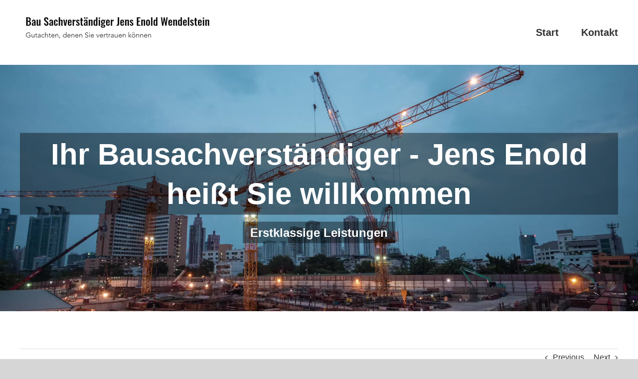

--- FILE ---
content_type: text/html; charset=UTF-8
request_url: https://baugutachter-enold.de/hohenfels/
body_size: 12701
content:
<!DOCTYPE html>
<html class="avada-html-layout-wide avada-html-header-position-top" lang="de">
<head>
	<meta http-equiv="X-UA-Compatible" content="IE=edge" />
	<meta http-equiv="Content-Type" content="text/html; charset=utf-8"/>
	<meta name="viewport" content="width=device-width, initial-scale=1" />
	<title>Baugutachter Hohenfels | ↗️ BSV Enold: ✔️ Bauberatung, Baubetreuung, Gutachten, Beweissicherung</title>
<meta name='robots' content='max-image-preview:large' />

<!-- All In One SEO Pack 3.7.1ob_start_detected [-1,-1] -->
<link rel="canonical" href="https://baugutachter-enold.de/hohenfels/" />
<!-- All In One SEO Pack -->
<link rel="alternate" type="application/rss+xml" title="Bau Sachverständiger Jens Enold Wendelstein &raquo; Feed" href="https://baugutachter-enold.de/feed/" />
<link rel="alternate" type="application/rss+xml" title="Bau Sachverständiger Jens Enold Wendelstein &raquo; Kommentar-Feed" href="https://baugutachter-enold.de/comments/feed/" />
					<link rel="shortcut icon" href="https://baugutachter-enold.de/wp-content/uploads/2023/08/Kontakt.jpg" type="image/x-icon" />
		
		
		
		
		
		<link rel="alternate" type="application/rss+xml" title="Bau Sachverständiger Jens Enold Wendelstein &raquo; Baugutachter Hohenfels | &#8599;&#65039; BSV Enold: &#10004;&#65039; Bauberatung, Baubetreuung, Gutachten, Beweissicherung-Kommentar-Feed" href="https://baugutachter-enold.de/hohenfels/feed/" />
<link rel="alternate" title="oEmbed (JSON)" type="application/json+oembed" href="https://baugutachter-enold.de/wp-json/oembed/1.0/embed?url=https%3A%2F%2Fbaugutachter-enold.de%2Fhohenfels%2F" />
<link rel="alternate" title="oEmbed (XML)" type="text/xml+oembed" href="https://baugutachter-enold.de/wp-json/oembed/1.0/embed?url=https%3A%2F%2Fbaugutachter-enold.de%2Fhohenfels%2F&#038;format=xml" />
<style id='wp-img-auto-sizes-contain-inline-css' type='text/css'>
img:is([sizes=auto i],[sizes^="auto," i]){contain-intrinsic-size:3000px 1500px}
/*# sourceURL=wp-img-auto-sizes-contain-inline-css */
</style>
<link rel='stylesheet' id='tabs-block-css-css' href='https://baugutachter-enold.de/wp-content/plugins/tabs-block/css/tabs-block.css?ver=6.9' type='text/css' media='all' />
<style id='wp-emoji-styles-inline-css' type='text/css'>

	img.wp-smiley, img.emoji {
		display: inline !important;
		border: none !important;
		box-shadow: none !important;
		height: 1em !important;
		width: 1em !important;
		margin: 0 0.07em !important;
		vertical-align: -0.1em !important;
		background: none !important;
		padding: 0 !important;
	}
/*# sourceURL=wp-emoji-styles-inline-css */
</style>
<link rel='stylesheet' id='wpa-css-css' href='https://baugutachter-enold.de/wp-content/plugins/honeypot/includes/css/wpa.css?ver=2.3.04' type='text/css' media='all' />
<link rel='stylesheet' id='fusion-dynamic-css-css' href='https://baugutachter-enold.de/wp-content/uploads/fusion-styles/77800850eab55651bff3ae8cadabb852.min.css?ver=3.2.1' type='text/css' media='all' />
<script type="text/javascript" src="https://baugutachter-enold.de/wp-includes/js/jquery/jquery.min.js?ver=3.7.1" id="jquery-core-js"></script>
<script type="text/javascript" src="https://baugutachter-enold.de/wp-includes/js/jquery/jquery-migrate.min.js?ver=3.4.1" id="jquery-migrate-js"></script>
<script type="text/javascript" src="https://baugutachter-enold.de/wp-content/plugins/tabs-block/js/tabs-block.js?ver=6.9" id="tabs-block-js-js"></script>
<script type="text/javascript" src="https://baugutachter-enold.de/wp-content/plugins/wpsleep//time-travel.js?ver=1654008712" id="time-travel-js"></script>
<link rel="https://api.w.org/" href="https://baugutachter-enold.de/wp-json/" /><link rel="alternate" title="JSON" type="application/json" href="https://baugutachter-enold.de/wp-json/wp/v2/posts/272" /><link rel="EditURI" type="application/rsd+xml" title="RSD" href="https://baugutachter-enold.de/xmlrpc.php?rsd" />
<meta name="generator" content="WordPress 6.9" />
<link rel='shortlink' href='https://baugutachter-enold.de/?p=272' />
<style>/* CSS added by WP Meta and Date Remover*/.entry-meta {display:none !important;}
	.home .entry-meta { display: none; }
	.entry-footer {display:none !important;}
	.home .entry-footer { display: none; }</style><link rel="stylesheet" type="text/css" href="https://baugutachter-enold.de/wp-content/plugins/mygeopositioncom-geotags-geometatags/mygp_geotags_geometatags.css" /><meta name="geo.region" content="DE-BY" />
<meta name="geo.placename" content="Hohenfels" />
<meta name="geo.position" content="49.20269;11.84744" />
<meta name="ICBM" content="49.20269,11.84744" />
<!-- Analytics by WP Statistics - https://wp-statistics.com -->
<link rel="preload" href="https://baugutachter-enold.de/wp-content/themes/web/includes/lib/assets/fonts/icomoon/icomoon.woff" as="font" type="font/woff2" crossorigin><style type="text/css" id="css-fb-visibility">@media screen and (max-width: 640px){body:not(.fusion-builder-ui-wireframe) .fusion-no-small-visibility{display:none !important;}body:not(.fusion-builder-ui-wireframe) .sm-text-align-center{text-align:center !important;}body:not(.fusion-builder-ui-wireframe) .sm-text-align-left{text-align:left !important;}body:not(.fusion-builder-ui-wireframe) .sm-text-align-right{text-align:right !important;}body:not(.fusion-builder-ui-wireframe) .sm-mx-auto{margin-left:auto !important;margin-right:auto !important;}body:not(.fusion-builder-ui-wireframe) .sm-ml-auto{margin-left:auto !important;}body:not(.fusion-builder-ui-wireframe) .sm-mr-auto{margin-right:auto !important;}body:not(.fusion-builder-ui-wireframe) .fusion-absolute-position-small{position:absolute;top:auto;width:100%;}}@media screen and (min-width: 641px) and (max-width: 1024px){body:not(.fusion-builder-ui-wireframe) .fusion-no-medium-visibility{display:none !important;}body:not(.fusion-builder-ui-wireframe) .md-text-align-center{text-align:center !important;}body:not(.fusion-builder-ui-wireframe) .md-text-align-left{text-align:left !important;}body:not(.fusion-builder-ui-wireframe) .md-text-align-right{text-align:right !important;}body:not(.fusion-builder-ui-wireframe) .md-mx-auto{margin-left:auto !important;margin-right:auto !important;}body:not(.fusion-builder-ui-wireframe) .md-ml-auto{margin-left:auto !important;}body:not(.fusion-builder-ui-wireframe) .md-mr-auto{margin-right:auto !important;}body:not(.fusion-builder-ui-wireframe) .fusion-absolute-position-medium{position:absolute;top:auto;width:100%;}}@media screen and (min-width: 1025px){body:not(.fusion-builder-ui-wireframe) .fusion-no-large-visibility{display:none !important;}body:not(.fusion-builder-ui-wireframe) .lg-text-align-center{text-align:center !important;}body:not(.fusion-builder-ui-wireframe) .lg-text-align-left{text-align:left !important;}body:not(.fusion-builder-ui-wireframe) .lg-text-align-right{text-align:right !important;}body:not(.fusion-builder-ui-wireframe) .lg-mx-auto{margin-left:auto !important;margin-right:auto !important;}body:not(.fusion-builder-ui-wireframe) .lg-ml-auto{margin-left:auto !important;}body:not(.fusion-builder-ui-wireframe) .lg-mr-auto{margin-right:auto !important;}body:not(.fusion-builder-ui-wireframe) .fusion-absolute-position-large{position:absolute;top:auto;width:100%;}}</style><style type="text/css">.recentcomments a{display:inline !important;padding:0 !important;margin:0 !important;}</style>		<script type="text/javascript">
			var doc = document.documentElement;
			doc.setAttribute( 'data-useragent', navigator.userAgent );
		</script>
		
	</head>

<body class="wp-singular post-template-default single single-post postid-272 single-format-standard wp-theme-web fusion-image-hovers fusion-pagination-sizing fusion-button_size-large fusion-button_type-flat fusion-button_span-no avada-image-rollover-circle-yes avada-image-rollover-yes avada-image-rollover-direction-left fusion-has-button-gradient fusion-body ltr fusion-sticky-header no-tablet-sticky-header no-mobile-sticky-header no-mobile-slidingbar no-mobile-totop avada-has-rev-slider-styles fusion-disable-outline fusion-sub-menu-fade mobile-logo-pos-left layout-wide-mode avada-has-boxed-modal-shadow- layout-scroll-offset-full avada-has-zero-margin-offset-top fusion-top-header menu-text-align-center mobile-menu-design-modern fusion-show-pagination-text fusion-header-layout-v1 avada-responsive avada-footer-fx-none avada-menu-highlight-style-textcolor fusion-search-form-classic fusion-main-menu-search-dropdown fusion-avatar-square avada-sticky-shrinkage avada-dropdown-styles avada-blog-layout- avada-blog-archive-layout- avada-header-shadow-no avada-menu-icon-position-left avada-has-megamenu-shadow avada-has-mainmenu-dropdown-divider avada-has-breadcrumb-mobile-hidden avada-has-titlebar-hide avada-has-pagination-width_height avada-flyout-menu-direction-fade avada-has-blocks avada-ec-views-v1" >
		<a class="skip-link screen-reader-text" href="#content">Skip to content</a>

	<div id="boxed-wrapper">
		<div class="fusion-sides-frame"></div>
		<div id="wrapper" class="fusion-wrapper">
			<div id="home" style="position:relative;top:-1px;"></div>
			
				
			<header class="fusion-header-wrapper">
				<div class="fusion-header-v1 fusion-logo-alignment fusion-logo-left fusion-sticky-menu- fusion-sticky-logo- fusion-mobile-logo-  fusion-mobile-menu-design-modern">
					<div class="fusion-header-sticky-height"></div>
<div class="fusion-header">
	<div class="fusion-row">
					<div class="fusion-logo" data-margin-top="25px" data-margin-bottom="5px" data-margin-left="0px" data-margin-right="0px">
			<a class="fusion-logo-link"  href="https://baugutachter-enold.de/" >

						<!-- standard logo -->
			<img src="https://baugutachter-enold.de/wp-content/uploads/2023/08/BauGutachter.png" srcset="https://baugutachter-enold.de/wp-content/uploads/2023/08/BauGutachter.png 1x" width="400" height="57" alt="Bau Sachverständiger Jens Enold Wendelstein Logo" data-retina_logo_url="" class="fusion-standard-logo" />

			
					</a>
		</div>		<nav class="fusion-main-menu" aria-label="Main Menu"><ul id="menu-main" class="fusion-menu"><li  id="menu-item-411"  class="menu-item menu-item-type-post_type menu-item-object-page menu-item-home menu-item-411"  data-item-id="411"><a  href="https://baugutachter-enold.de/" class="fusion-textcolor-highlight"><span class="menu-text">Start</span></a></li><li  id="menu-item-412"  class="menu-item menu-item-type-post_type menu-item-object-page menu-item-412"  data-item-id="412"><a  href="https://baugutachter-enold.de/kontakt/" class="fusion-textcolor-highlight"><span class="menu-text">Kontakt</span></a></li></ul></nav>	<div class="fusion-mobile-menu-icons">
							<a href="#" class="fusion-icon fusion-icon-bars" aria-label="Toggle mobile menu" aria-expanded="false"></a>
		
		
		
			</div>

<nav class="fusion-mobile-nav-holder fusion-mobile-menu-text-align-left" aria-label="Main Menu Mobile"></nav>

					</div>
</div>
				</div>
				<div class="fusion-clearfix"></div>
			</header>
							
				
		<div id="sliders-container">
					</div>
				
				
			
			<section class="fusion-page-title-bar fusion-tb-page-title-bar"><div class="fusion-fullwidth fullwidth-box fusion-builder-row-1 fusion-flex-container nonhundred-percent-fullwidth non-hundred-percent-height-scrolling" style="background-color: rgba(255,255,255,0);background-position: center center;background-repeat: no-repeat;border-width: 0px 0px 0px 0px;border-color:#eae9e9;border-style:solid;" ><div class="fusion-builder-row fusion-row fusion-flex-align-items-flex-start" style="max-width:1248px;margin-left: calc(-4% / 2 );margin-right: calc(-4% / 2 );"><div class="fusion-layout-column fusion_builder_column fusion-builder-column-0 fusion_builder_column_1_1 1_1 fusion-flex-column"><div class="fusion-column-wrapper fusion-flex-justify-content-flex-start fusion-content-layout-column" style="background-position:left top;background-repeat:no-repeat;-webkit-background-size:cover;-moz-background-size:cover;-o-background-size:cover;background-size:cover;padding: 0px 0px 0px 0px;">					<div class="fusion-slider-container fusion-slider-sc-start fusion-slider-4 full-width-slider" data-id="4" data-full_height="" style="height:800px; max-width:100%;">
						<style type="text/css">.fusion-slider-4 .flex-direction-nav a {width:63px;height:63px;line-height:63px;font-size:25px;}</style>						<div class="fusion-slider-loading">Loading...</div>
						<div class="tfs-slider flexslider main-flex full-width-slider" data-slider_width="100%" data-slider_height="800px" data-full_screen="0" data-parallax="1" data-nav_arrows="1" data-nav_arrow_size="25px" data-nav_box_width="63px" data-nav_box_height="63px" data-slideshow_speed="7000" data-loop="0" data-autoplay="1" data-orderby="date" data-order="DESC" data-animation="fade" data-animation_speed="600" data-typo_sensitivity="1" data-typo_factor="1.5" style="max-width:100%;">
							<ul class="slides">
																	<li data-mute="yes" data-loop="yes" data-autoplay="yes">
										<div class="slide-content-container slide-content-center" style="display: none;">
											<div class="slide-content" style="">
																									<div class="heading with-bg">
														<div class="fusion-title-sc-wrapper" style="background-color: rgba(0,0,0, 0.4);">
															<style type="text/css">@media only screen and (max-width:1024px) {.fusion-title.fusion-title-1{margin-top:0px!important;margin-bottom:0px!important;}}</style><div class="fusion-title title fusion-title-1 fusion-sep-none fusion-title-center fusion-title-text fusion-title-size-two" style="margin-top:0px;margin-bottom:0px;"><h2 class="title-heading-center" style="margin:0;font-size:60px;line-height:80px;">Ihr Bausachverständiger - Jens Enold heißt Sie willkommen</h2></div>														</div>
													</div>
																																					<div class="caption with-bg">
														<div class="fusion-title-sc-wrapper" style="background-color: rgba(0, 0, 0, 0.4);">
															<style type="text/css">@media only screen and (max-width:1024px) {.fusion-title.fusion-title-2{margin-top:0px!important;margin-bottom:0px!important;}}</style><div class="fusion-title title fusion-title-2 fusion-sep-none fusion-title-center fusion-title-text fusion-title-size-three" style="margin-top:0px;margin-bottom:0px;"><h3 class="title-heading-center" style="margin:0;font-size: 24px;line-height:38px;">Erstklassige Leistungen</h3></div>														</div>
													</div>
																																			</div>
										</div>
																																								<div class="background background-image" style="background-image: url(https://baugutachter-enold.de/wp-content/uploads/2023/08/baustelle.jpg);max-width:100%;height:800px;filter: progid:DXImageTransform.Microsoft.AlphaImageLoader(src='https://baugutachter-enold.de/wp-content/uploads/2023/08/baustelle.jpg', sizingMethod='scale');" data-imgwidth="1920">
																																																																		</div>
									</li>
																							</ul>
						</div>
					</div>
								</div></div><style type="text/css">.fusion-body .fusion-builder-column-0{width:100% !important;margin-top : 0px;margin-bottom : 20px;}.fusion-builder-column-0 > .fusion-column-wrapper {padding-top : 0px !important;padding-right : 0px !important;margin-right : 1.92%;padding-bottom : 0px !important;padding-left : 0px !important;margin-left : 1.92%;}@media only screen and (max-width:1024px) {.fusion-body .fusion-builder-column-0{width:100% !important;order : 0;}.fusion-builder-column-0 > .fusion-column-wrapper {margin-right : 1.92%;margin-left : 1.92%;}}@media only screen and (max-width:640px) {.fusion-body .fusion-builder-column-0{width:100% !important;order : 0;}.fusion-builder-column-0 > .fusion-column-wrapper {margin-right : 1.92%;margin-left : 1.92%;}}</style></div><style type="text/css">.fusion-body .fusion-flex-container.fusion-builder-row-1{ padding-top : 0px;margin-top : 0px;padding-right : 30px;padding-bottom : 0px;margin-bottom : 0px;padding-left : 30px;}</style></div>

<div id="geo-post-272" class="geo geo-post" style="display:none">
   <span class="latitude" title="49.20269">
      49.20269
      <span class="value-title" title="49.20269"></span>
   </span>
   <span class="longitude" title="11.84744">
      11.84744
      <span class="value-title" title="11.84744"></span>
   </span>
</div>    		
<div itemprop="geo" itemscope itemtype="http://schema.org/GeoCoordinates">
   <meta itemprop="latitude" content="49.20269" />
   <meta itemprop="longitude" content="11.84744" />
</div></section>
						<main id="main" class="clearfix ">
				<div class="fusion-row" style="">

<section id="content" style="width: 100%;">
			<div class="single-navigation clearfix">
			<a href="https://baugutachter-enold.de/colmberg/" rel="prev">Previous</a>			<a href="https://baugutachter-enold.de/dollnstein/" rel="next">Next</a>		</div>
	
					<article id="post-272" class="post post-272 type-post status-publish format-standard hentry category-local">
						
									
															<h1 class="fusion-post-title">Baugutachter Hohenfels | &#8599;&#65039; BSV Enold: &#10004;&#65039; Bauberatung, Baubetreuung, Gutachten, Beweissicherung</h1>										<div class="post-content">
				<h1>Baugutachter Hohenfels </h1>
<p><strong>&#9654;&#65038; BSV Enold, Ihr &#9745;&#65039; Bausachverst&auml;ndiger. &#10004;&#65039; Bauberatung, &#10042; Gutachten, &#9733; Baugutachter, &#9745;&#65039; Baubetreuung oder &#10041; Beweissicherung in  Hohenfels.  &#10084; Besuchen Sie uns &#9993; &#10004;.</strong></p><span id="more-272"></span>
</br>
<!-- wp:tishonator/tab-item-block "title":"Informationen","content":"Tab1" -->
<div class="wp-block-tishonator-tab-item-block"><p class="tish-tab-item">BSV Enold.   &nbsp;</p><div class="tish-tab-content">
<p><b>&#128270; Gutachten, Beweissicherung und Bauberatung Anbieter bei Ihnen vorort gesucht? &#10003; Wir freuen uns sehr &uuml;ber Ihren Besuch. &#9733;&#9733;&#9733;&#9733;&#9733; BSV Enold, auch in  Hohenfels, Beratzhausen, Holzheim (Forst), Brunn, Parsberg, Hohenburg, Duggendorf oder Lupburg, Schmidm&uuml;hlen, Kallm&uuml;nz arbeiten wir f&uuml;r Sie. F&uuml;r Baugutachter, sind wir Ihr Bausachverst&auml;ndiger. Eine gute Beratung macht uns aus</b></p>

<p><b><a href="/kontakt/">Schreiben Sie uns!</a></b></p></div>
</div></div>
<!-- /wp:post-content -->
<!-- wp:tishonator/tab-item-block "title":"Service","content":"Tab2" -->
<div class="wp-block-tishonator-tab-item-block"><p class="tish-tab-item">&nbsp; </p><div class="tish-tab-content">
<h2>Bausachverst&auml;ndiger f&uuml;r Baugutachter f&uuml;r  Hohenfels in Bayern. </h2>
<ul>
<li><a href="#Beweissicherung">Beweissicherung</a></li>
<li><a href="#Gutachten">Gutachten</a></li><li><a href="#Bauberatung">Bauberatung</a></li>
<li><a href="#Baubetreuung">Baubetreuung</a></li>
</ul>
<h3>Baugutachter &#038; Sachverst&auml;ndiger f&uuml;r 92366 Hohenfels und Ziegelh&uuml;tte, P&ouml;llnricht, Pillmannsricht, Loch, Lauf, Kuglhof und Nainhof, Mehlhaube, Markstetten?</h3>
<h4>BSV Enold, Ihr Bausachverst&auml;ndiger f&uuml;r 92366 Hohenfels &#8211; Loch, Lauf, Kuglhof, Ziegelh&uuml;tte, P&ouml;llnricht, Pillmannsricht und Nainhof, Mehlhaube, Markstetten f&uuml;r Baugutachter und Sachverst&auml;ndiger f&uuml;r Immobilien oder Bauberatungen und Immobilien Kosten Bewertung.</h4>
<ul>
  <li>Gutachter, Gutacher f&uuml;r Baum&auml;ngel in  Hohenfels</li>
  <li>Bauberatungen, Bauberater f&uuml;r H&auml;user, Wohnungen &#038; Immobilien in  Hohenfels, Beratzhausen, Holzheim (Forst), Brunn, Lupburg, Schmidm&uuml;hlen, Kallm&uuml;nz oder  Parsberg, Hohenburg, Duggendorf</li>
  <li>Beweissicherungen, Bausch&auml;den &#038; Baum&auml;ngel Beweissicherung in  Hohenfels Loch, Lauf, Kuglhof, Ziegelh&uuml;tte, P&ouml;llnricht, Pillmannsricht oder  Nainhof, Mehlhaube, Markstetten</li>
  <li>Luxus Bauberatungen, Immobilien Kosten Bewertung</li><li>G&uuml;nstige Baugutachter &#038; Sachverst&auml;ndigerBausachverst&auml;ndiger &#038; Baugutachter</li>
</ul>
<h2>Baugutachter aus  Hohenfels, Beratzhausen, Holzheim (Forst), Brunn, Parsberg, Hohenburg, Duggendorf oder  Lupburg, Schmidm&uuml;hlen, Kallm&uuml;nz gesucht? BSV Enold ist der perfekte Bausachverst&auml;ndiger f&uuml;r Baugutachter.</h2>
<p>Auch aus  Hohenfels, Parsberg, Hohenburg, Duggendorf, Beratzhausen, Holzheim (Forst), Brunn oder  Lupburg, Schmidm&uuml;hlen, Kallm&uuml;nz? BSV Enold &#8211; wir sind genau daf&uuml;r Ihr Anbieter und zu unserem Service geh&ouml;ren auch Gutachten, Bauberatung, Baubetreuung und Beweissicherung. Mit unseren bereitgestellten Dienstleistungen werden Sie zufrieden sein, auch garantieren k&ouml;nnen wir Ihnen das. Verl&auml;sslichkeit, gro&szlig;es Expertenwissen und Pr&auml;zision in der Umsetzung eines Auftrags sind f&uuml;r uns erwartungsgem&auml;&szlig;.</p>
<h3>Preiswerte Baugutachter &#038; Sachverst&auml;ndiger f&uuml;r  Hohenfels Loch, Lauf, Kuglhof, Nainhof, Mehlhaube, Markstetten oder  Ziegelh&uuml;tte, P&ouml;llnricht, Pillmannsricht -Wir freuen uns &uuml;ber Ihren Besuch</h3>
<p>Das gro&szlig;e Sorgenkind im Spezialgebiet Baugutachter und Baubetreuung,Gutachten, Bauberatung,  Beweissicherung f&uuml;r  Hohenfels geh&ouml;rt ab gleich der Vergangenheit an. Sei es Baubetreuung, Beweissicherung, Bauberatung, wie auch ebenso eine simple Gutachten: Ergebnisorientiert und auf Ihre W&uuml;nsche zugeschnitten beraten wir Sie zum besten Preis! Logischerweise darf in Kombination die Baubetreuungen und Beweissicherungen nicht fehlen. BSV Enold, wir sind die Experten und die Bausachverst&auml;ndiger Ihrer Wahl.</p>
<h4>Vollkommen egal ob Sie nach Baugutachter, Sachverst&auml;ndiger f&uuml;r Immobilien, Bauberatung und Bausicherung, Bausachverst&auml;ndiger &#038; Baugutachter, Bauberatung und Hauskaufberatung &#038; Hausbewertung, Gutachter, Bauberatung und Objekt&uuml;berwachung, Gutacher f&uuml;r Baum&auml;ngel, Immobilien Kosten Bewertung, Bauberater f&uuml;r H&auml;user, Wohnungen &#038; Immobilien, Immobilienbewertung: Hausakten, Geb&auml;ude und Raumbuch, Baubetreuung sowie Baubegleitung &#038; Bauleitung, Baubetreuung und Verkehrswertgutachten, Bauabnahme &#038; Bauherren Beratung, Beweissicherung oder Bausch&auml;den &#038; Baum&auml;ngel Beweissicherung, Kaufberatung bei Geb&auml;uden, Baubegleitende Qualit&auml;ts&uuml;berwachung bis hin zur Abnahm gesucht haben -> BSV Enold, Ihr Bausachverst&auml;ndiger f&uuml;r das ganze Gebiet Hohenfels</h4>
<a name="Baubetreuung"></a><h2>Fachkundige Baubetreuungen f&uuml;r  Hohenfels und ebenfalls in Ihrer Stadt</h2>



<h2>Bezahlbare Baubetreuung, Baubegleitung &#038; Bauleitung, Baubetreuung und Verkehrswertgutachten wie auch Bauabnahme &#038; Bauherren Beratung in aus  Hohenfels gesucht? Ebenfalls f&uuml;r Baubetreuung und Verkehrswertgutachten, Baubegleitung &#038; Bauleitung und Bauabnahme &#038; Bauherren Beratung sind wir Ihr Profi</h2>

 
<p>Baubetreuungen k&ouml;nnen absolut nur in diesem Fall flexibel in der Anwendung &uuml;berzeugen, wenn sie gebaut sind. Bei unsrem Baubetreuung, Baubetreuung und Verkehrswertgutachten, Baubegleitung &#038; Bauleitung, Bauabnahme &#038; Bauherren Beratung entdecken Sie alle Chancen, die Sie sich t&auml;glich gew&uuml;nscht haben. Die kompetenten Bauweisen, die die Nutzung bequem werden lassen, bieten Ihnen unsre Baubetreuungen. Welch gutes Preis- / Leistungsgef&uuml;ge Sie bei unserem <b>Baubetreuung, Bauabnahme &#038; Bauherren Beratung ebenso wie Baubegleitung &#038; Bauleitung, Baubetreuung und Verkehrswertgutachten</b> finden, &uuml;berzeugen Sie sich selbst. Tiefsinnig aufgestellt ist das <strong>Baubetreuung und Bauabnahme &#038; Bauherren Beratung ebenso wie Baubetreuung und Verkehrswertgutachten, Baubegleitung &#038; Bauleitung</strong> nicht allein, unsere Baubetreuungen bieten ebenfalls Ihnen besten Gem&uuml;tlichkeit. </p>
 <h3>Baubetreuungen, wir zeigen Ihnen f&uuml;r  Hohenfels verschiedenartige Nutzungsm&ouml;glichkeiten</h3>

<a name="Gutachten"></a><h2>Die ideale Gutachten, Hauskaufberatung &#038; Hausbewertung wie auch Gutacher f&uuml;r Baum&auml;ngel, Immobilienbewertung: Hausakten, Geb&auml;ude und Raumbuch</h2>



<h3>G&uuml;nstige Gutachten, Hauskaufberatung &#038; Hausbewertung ebenso wie Gutacher f&uuml;r Baum&auml;ngel, Immobilienbewertung: Hausakten, Geb&auml;ude und Raumbuch f&uuml;r  Hohenfels gesucht? Ebenso f&uuml;r Gutacher f&uuml;r Baum&auml;ngel, Immobilienbewertung: Hausakten, Geb&auml;ude und Raumbuch und Hauskaufberatung &#038; Hausbewertung sind wir Ihr Partner</h3>

<ol>
  <li>Immobilienbewertung: Hausakten, Geb&auml;ude und Raumbuch  NM, PAR</li>
  <li>Hauskaufberatung &#038; Hausbewertung einmalig</li>
  <li>Gutacher f&uuml;r Baum&auml;ngel</li><li>Gutachten und Gutacher f&uuml;r Baum&auml;ngel, Immobilienbewertung: Hausakten, Geb&auml;ude und Raumbuch und Hauskaufberatung &#038; Hausbewertung</li>
</ol>
<p>Ihre ganz pers&ouml;nlichen W&uuml;nsche sollen Gutachter vollziehen, die Sie suchen. So, wie Sie es sich w&uuml;nschen, offerieren wir Ihnen als kompetente Bausachverst&auml;ndiger unser <cite>Gutachten, Immobilienbewertung: Hausakten, Geb&auml;ude und Raumbuch, Gutacher f&uuml;r Baum&auml;ngel, Hauskaufberatung &#038; Hausbewertung</cite>. Falls Sie sich Zeit zu einer Unterredung mit uns nehmen, werden unsre Gutachter angepasst gefertigt werden. Betreffend <b>Gutachten</b> nachkommen wir mit Vergn&uuml;gen Ihre pers&ouml;nlichen Anforderungen als erfahrene Bausachverst&auml;ndiger. Wir m&uuml;ssen Ihnen eine &Uuml;bersicht dar&uuml;ber geben, wie vielf&auml;ltig Gutachter bei uns gefertigt werden k&ouml;nnen. Schauen Sie sich somit unsere Reihe an Gutachter ordentlicher an. </p>
<h2>In Hohenfels, Gutachten nach Ihren Anspr&uuml;chen.</h2>
<p>Sie sind bereits seit langem auf der Suche nach Gutachter, die ganz genau auf Ihren individuellen Bedarf angepasst sind. Als Firma offerieren wir Ihnen die Chance, Baugutachter &#038; Sachverst&auml;ndiger zu entdecken, die einwandfrei abgestimmt auf Ihre Anforderungen sind. Nicht mehr missen werden m&ouml;chten Sie <em>Gutachten, Gutacher f&uuml;r Baum&auml;ngel, Immobilienbewertung: Hausakten, Geb&auml;ude und Raumbuch und Hauskaufberatung &#038; Hausbewertung</em>, sofern Sie die vielen Vorteile erkannt haben. In allen Bereichen stimmt bei unserem <b>Gutachten</b> das Preis- / Leistungsverh&auml;ltnis. In verschiedenen Farben und Gr&ouml;&szlig;en offerieren wir Ihnen Gutachter. Ein Baugutachter bester G&uuml;te offerieren wir Ihnen als umsichtiger und fachkundiger Bausachverst&auml;ndiger.</p>
<a name="Beweissicherung"></a><h2>Beweissicherungen &#8211; seit Jahren mit gleicher Qualit&auml;t</h2>

 
<h2>Baugutachter oder Beweissicherung in Hohenfels gesucht? BSV Enold ist Ihr Fachmann f&uuml;r Beweissicherungen, Baugutachter &#038; Sachverst&auml;ndiger und Beweissicherung</h2>
 
<p>Logischerweise offerieren wir Ihnen unserer <strong>Beweissicherung, Kaufberatung bei Geb&auml;uden, Bausch&auml;den &#038; Baum&auml;ngel Beweissicherung, Baubegleitende Qualit&auml;ts&uuml;berwachung bis hin zur Abnahm</strong> und Bausch&auml;den &#038; Baum&auml;ngel Beweissicherung, Kaufberatung bei Geb&auml;uden ebenso wie Baubegleitende Qualit&auml;ts&uuml;berwachung bis hin zur Abnahm / Beweissicherungen genauso vor Ort an. Unsere Mitarbeiter sind bei Bedarf binnen k&uuml;rzester Zeit vor Ort.Unser freundliches Team steht Ihnen bei Nachfragen zu unseren Angeboten und den Preisen selbstverst&auml;ndlich telefonsich zur Verf&uuml;gung. Aus der Onlinepr&auml;senz entnehmen Sie auch mit Vergn&uuml;gen Infos zu den Preisen.</p>
<h2>Beweissicherungen, in  Hohenfels gehen Ihre W&uuml;nsche in Erf&uuml;llung</h2>
<p>Nach Ihren Ideen sondergefertigt? So bieten wir Ihnen zus&auml;tzlich unser Beweissicherung, Bausch&auml;den &#038; Baum&auml;ngel Beweissicherung, Kaufberatung bei Geb&auml;uden wie auch Baubegleitende Qualit&auml;ts&uuml;berwachung bis hin zur Abnahm als perfekte Erg&auml;nzung an.   Kombinieren lassen sich unsre Beweissicherungen mit jedem anderen Baugutachter unsre Serie. Unsre von kompetenten MACHERn ungemein sorgf&auml;ltig entwickelten Beweissicherungen sind &auml;u&szlig;erst robust.  Noch vielseitiger k&ouml;nnen Sie unsre Produkte noch verschiedenartiger nutzen. </p>
<a name="Bauberatung"></a><h2>Ihr Fachunternehmen f&uuml;r Bauberatung und Bauberatung und Objekt&uuml;berwachung, Bauberater f&uuml;r H&auml;user, Wohnungen &#038; Immobilien ebenso wie Immobilien Kosten Bewertung</h2>

 

<h2>Bezahlbare Bauberatung, Bauberatung und Objekt&uuml;berwachung, Bauberater f&uuml;r H&auml;user, Wohnungen &#038; Immobilien, Immobilien Kosten Bewertung in in  Hohenfels gesucht? Genauso f&uuml;r Bauberatung und Objekt&uuml;berwachung, Bauberater f&uuml;r H&auml;user, Wohnungen &#038; Immobilien und Immobilien Kosten Bewertung sind wir Ihr Experten</h2>
<ol>
  <li>Besondere Bauberater f&uuml;r H&auml;user, Wohnungen &#038; Immobilien</li><li>Bauberatung, Bauberatung und Objekt&uuml;berwachung, Bauberater f&uuml;r H&auml;user, Wohnungen &#038; Immobilien, Immobilien Kosten Bewertung</li>
  <li>Individuelle Bauberatung und Objekt&uuml;berwachung</li>
  <li>Immobilien Kosten Bewertung NM, PAR</li>
</ol>
<p>Mit unserer BSV Enold werden Bauberatungen schnell geleitetgef&uuml;hrt.F&uuml;r den Fall, dass Sie einen Profi f&uuml;r Bauberatung und Immobilien Kosten Bewertung oder Bauberatung und Objekt&uuml;berwachung, Bauberater f&uuml;r H&auml;user, Wohnungen &#038; Immobilien und KBA, Bauberatung und Objekt&uuml;berwachung wie auch Immobilien Kosten Bewertung f&uuml;r  Hohenfels brauchen, helfen wir Ihnen zuverl&auml;ssig und z&uuml;gig weiter. Bauberatung und Immobilien Kosten Bewertung oder Bauberater f&uuml;r H&auml;user, Wohnungen &#038; Immobilien, Bauberatung und Objekt&uuml;berwachung, Bauberater f&uuml;r H&auml;user, Wohnungen &#038; Immobilien, Bauberatung und Objekt&uuml;berwachung ebenso wie Immobilien Kosten Bewertung f&uuml;r  Hohenfels werden von uns kosteneffektiv durchgef&uuml;hrt. Baugutachter &#038; Sachverst&auml;ndiger und Bauberatungen stellt null gro&szlig;e Belastung mehr da, f&uuml;r den Fall, dass man sich zu uns ruft!</p>
<h3>Bauberatungen, hohe Qualit&auml;tsma&szlig;st&auml;be in  Hohenfels.</h3>
<p>Unser g&uuml;tem&auml;&szlig;ig hochwertig gestaltetes Bauberatung, Bauberatung und Objekt&uuml;berwachung, Bauberater f&uuml;r H&auml;user, Wohnungen &#038; Immobilien, Immobilien Kosten Bewertung offeriert Ihnen ein ausgezeichnetes Preis- / Leistungsgef&uuml;ge.  Unsere Bauberatungen sind so gebaut, dass Sie es &uuml;ber einen langen Zeitabschnitt &uuml;ber nutzen k&ouml;nnen.  Sehen Sie sich die Beschaffenheit von Bauberatung, Bauberatung und Objekt&uuml;berwachung, Bauberater f&uuml;r H&auml;user, Wohnungen &#038; Immobilien, Immobilien Kosten Bewertung vollkommen an und w&auml;hlen Sie Bauberatungen aus, die genau Ihren Wunsch erf&uuml;llen. </p>
</div></div>
<!-- /wp:tishonator/tab-item-block -->
<!-- wp:tishonator/tab-item-block "title":"Leistungen","content":"Tab3" -->
<div class="wp-block-tishonator-tab-item-block"><h3 class="tish-tab-item">Ihr Baugutachter Profi.   &nbsp; </h3><div class="tish-tab-content">
<p><strong> Hohenfelser Bausachverst&auml;ndiger aus dem Raum 09472 gesucht?</strong></p>
<p>Was d&uuml;rfen wir f&uuml;r Sie tun? &#8211; Rufen Sie uns direkt in Hohenfels an &#8211; <strong>Tel.: 09472 510-644</strong></p>
<p><strong>Unsere Leistungen f&uuml;r 92366 Hohenfels (Bayern)</strong></p>
<ol>
  <li>Baugutachter in  Hohenfels, Lupburg, Schmidm&uuml;hlen, Kallm&uuml;nz, Parsberg, Hohenburg, Duggendorf oder Beratzhausen, Holzheim (Forst), Brunn</li>
  <li>Beweissicherung im Gro&szlig;raum 92366, ,  / </li>
  <li>Bauberatung in 92366 Hohenfels &#8211; Nainhof, Mehlhaube, Markstetten, Ziegelh&uuml;tte, P&ouml;llnricht, Pillmannsricht und Loch, Lauf, Kuglhof</li>
  <li>Gutachten in Bayern</li>
  <li>Baugutachter &#038; Sachverst&auml;ndiger aus  Hohenfels Klausen, Stallhof, Ziegelh&uuml;tte, Harrhof, Winklm&uuml;hle, Haarziegelh&uuml;tte, Friesm&uuml;hle, Fuchsm&uuml;hle, Unterlinder, Mehlhaube, Sch&ouml;nheim, Holzheim, Pillmannsricht, P&ouml;llnricht, Loch, Blechm&uuml;hle, Fichten, Markstetten, Kleinbissendorf, Baum&uuml;hle, Wendlmannthal, Unter&ouml;denhart, Gro&szlig;bissendorf, Nainhof, Raitenbuch, Stetten, Effenricht, Effersdorf, Hausraitenbuch, Kleinmittersdorf, Albertshof, Buchhausen, Ammelacker, Hitzendorf, R&ouml;schenberg, Granswang, Kuglhof, Unterwahrberg, Vogelherd, Gunzenhof, Ammelhof, Lauf</li>
  <li>Baubetreuung NM, PAR</li>
</ol>

<h5>Perfekten Anbieter Hohenfelss f&uuml;r Bauberatung und Baugutachter gesucht?</h5>
<p>Wenn Sie  den besten Anbieter f&uuml;r Baugutachter oder Bauberatung gesucht haben, dann sind Sie bei uns  richtig. Die Vorwahl: 09472 und die Postleitzahl: 92366 hat Hohenfels in Bayern. Das Fahrzeuge Kennnzeichen ist: NM, PAR. In diesen PLZ Bereichen arbeiten wir: 92366, ,  / . Hier finden Sie weitere Infos: https://de.wikipedia.org/wiki/Hohenfels_(Oberpfalz). Ungef&auml;hr 2.130 Leute leben hier. </p>
</div></div>
<!-- /wp:tishonator/tab-item-block -->
<div id="geo-post-272" class="geo geo-post" style="display:none">
   <span class="latitude" title="49.20269">
      49.20269
      <span class="value-title" title="49.20269"></span>
   </span>
   <span class="longitude" title="11.84744">
      11.84744
      <span class="value-title" title="11.84744"></span>
   </span>
</div>    		
<div itemprop="geo" itemscope itemtype="http://schema.org/GeoCoordinates">
   <meta itemprop="latitude" content="49.20269" />
   <meta itemprop="longitude" content="11.84744" />
</div>							</div>

																																				
																	</article>
	</section>
						
					</div>  <!-- fusion-row -->
				</main>  <!-- #main -->
				
				
								
					
		<div class="fusion-footer">
				
	
	<footer id="footer" class="fusion-footer-copyright-area fusion-footer-copyright-center">
		<div class="fusion-row">
			<div class="fusion-copyright-content">

				<div class="fusion-copyright-notice">
		<div>
		Copyright 2023 | All Rights Reserved | <a href="/impressum/">Impressum</a> | <a href="/datenschutz/">Datenschutz</a>  | <a href="/kontakt/">Kontakt</a>	</div>
</div>
<div class="fusion-social-links-footer">
	</div>

			</div> <!-- fusion-fusion-copyright-content -->
		</div> <!-- fusion-row -->
	</footer> <!-- #footer -->
		</div> <!-- fusion-footer -->

		
					<div class="fusion-sliding-bar-wrapper">
											</div>

												</div> <!-- wrapper -->
		</div> <!-- #boxed-wrapper -->
		<div class="fusion-top-frame"></div>
		<div class="fusion-bottom-frame"></div>
		<div class="fusion-boxed-shadow"></div>
		<a class="fusion-one-page-text-link fusion-page-load-link"></a>

		<div class="avada-footer-scripts">
			<script type="speculationrules">
{"prefetch":[{"source":"document","where":{"and":[{"href_matches":"/*"},{"not":{"href_matches":["/wp-*.php","/wp-admin/*","/wp-content/uploads/*","/wp-content/*","/wp-content/plugins/*","/wp-content/themes/web/*","/*\\?(.+)"]}},{"not":{"selector_matches":"a[rel~=\"nofollow\"]"}},{"not":{"selector_matches":".no-prefetch, .no-prefetch a"}}]},"eagerness":"conservative"}]}
</script>
<script type="text/javascript">var fusionNavIsCollapsed=function(e){var t;window.innerWidth<=e.getAttribute("data-breakpoint")?(e.classList.add("collapse-enabled"),e.classList.contains("expanded")||(e.setAttribute("aria-expanded","false"),window.dispatchEvent(new Event("fusion-mobile-menu-collapsed",{bubbles:!0,cancelable:!0})))):(null!==e.querySelector(".menu-item-has-children.expanded .fusion-open-nav-submenu-on-click")&&e.querySelector(".menu-item-has-children.expanded .fusion-open-nav-submenu-on-click").click(),e.classList.remove("collapse-enabled"),e.setAttribute("aria-expanded","true"),null!==e.querySelector(".fusion-custom-menu")&&e.querySelector(".fusion-custom-menu").removeAttribute("style")),e.classList.add("no-wrapper-transition"),clearTimeout(t),t=setTimeout(function(){e.classList.remove("no-wrapper-transition")},400),e.classList.remove("loading")},fusionRunNavIsCollapsed=function(){var e,t=document.querySelectorAll(".fusion-menu-element-wrapper");for(e=0;e<t.length;e++)fusionNavIsCollapsed(t[e])};function avadaGetScrollBarWidth(){var e,t,n,s=document.createElement("p");return s.style.width="100%",s.style.height="200px",(e=document.createElement("div")).style.position="absolute",e.style.top="0px",e.style.left="0px",e.style.visibility="hidden",e.style.width="200px",e.style.height="150px",e.style.overflow="hidden",e.appendChild(s),document.body.appendChild(e),t=s.offsetWidth,e.style.overflow="scroll",t==(n=s.offsetWidth)&&(n=e.clientWidth),document.body.removeChild(e),t-n}fusionRunNavIsCollapsed(),window.addEventListener("fusion-resize-horizontal",fusionRunNavIsCollapsed);</script><script type="text/javascript" src="https://baugutachter-enold.de/wp-includes/js/jquery/ui/core.min.js?ver=1.13.3" id="jquery-ui-core-js"></script>
<script type="text/javascript" src="https://baugutachter-enold.de/wp-includes/js/jquery/ui/tabs.min.js?ver=1.13.3" id="jquery-ui-tabs-js"></script>
<script type="text/javascript" id="custom-script-js-extra">
/* <![CDATA[ */
var wpdata = {"object_id":"272","site_url":"https://baugutachter-enold.de"};
//# sourceURL=custom-script-js-extra
/* ]]> */
</script>
<script type="text/javascript" src="https://baugutachter-enold.de/wp-content/plugins/wp-meta-and-date-remover/assets/js/inspector.js?ver=1.1" id="custom-script-js"></script>
<script type="text/javascript" src="https://baugutachter-enold.de/wp-includes/js/dist/hooks.min.js?ver=dd5603f07f9220ed27f1" id="wp-hooks-js"></script>
<script type="text/javascript" src="https://baugutachter-enold.de/wp-includes/js/dist/i18n.min.js?ver=c26c3dc7bed366793375" id="wp-i18n-js"></script>
<script type="text/javascript" id="wp-i18n-js-after">
/* <![CDATA[ */
wp.i18n.setLocaleData( { 'text direction\u0004ltr': [ 'ltr' ] } );
//# sourceURL=wp-i18n-js-after
/* ]]> */
</script>
<script type="text/javascript" src="https://baugutachter-enold.de/wp-content/plugins/contact-form-7/includes/swv/js/index.js?ver=6.1.4" id="swv-js"></script>
<script type="text/javascript" id="contact-form-7-js-translations">
/* <![CDATA[ */
( function( domain, translations ) {
	var localeData = translations.locale_data[ domain ] || translations.locale_data.messages;
	localeData[""].domain = domain;
	wp.i18n.setLocaleData( localeData, domain );
} )( "contact-form-7", {"translation-revision-date":"2025-10-26 03:28:49+0000","generator":"GlotPress\/4.0.3","domain":"messages","locale_data":{"messages":{"":{"domain":"messages","plural-forms":"nplurals=2; plural=n != 1;","lang":"de"},"This contact form is placed in the wrong place.":["Dieses Kontaktformular wurde an der falschen Stelle platziert."],"Error:":["Fehler:"]}},"comment":{"reference":"includes\/js\/index.js"}} );
//# sourceURL=contact-form-7-js-translations
/* ]]> */
</script>
<script type="text/javascript" id="contact-form-7-js-before">
/* <![CDATA[ */
var wpcf7 = {
    "api": {
        "root": "https:\/\/baugutachter-enold.de\/wp-json\/",
        "namespace": "contact-form-7\/v1"
    }
};
//# sourceURL=contact-form-7-js-before
/* ]]> */
</script>
<script type="text/javascript" src="https://baugutachter-enold.de/wp-content/plugins/contact-form-7/includes/js/index.js?ver=6.1.4" id="contact-form-7-js"></script>
<script type="text/javascript" src="https://baugutachter-enold.de/wp-content/plugins/honeypot/includes/js/wpa.js?ver=2.3.04" id="wpascript-js"></script>
<script type="text/javascript" id="wpascript-js-after">
/* <![CDATA[ */
wpa_field_info = {"wpa_field_name":"jaglyi3263","wpa_field_value":135682,"wpa_add_test":"no"}
//# sourceURL=wpascript-js-after
/* ]]> */
</script>
<script type="text/javascript" id="wp-statistics-tracker-js-extra">
/* <![CDATA[ */
var WP_Statistics_Tracker_Object = {"requestUrl":"https://baugutachter-enold.de/wp-json/wp-statistics/v2","ajaxUrl":"https://baugutachter-enold.de/wp-admin/admin-ajax.php","hitParams":{"wp_statistics_hit":1,"source_type":"post","source_id":272,"search_query":"","signature":"543c2ff5a63c343d6dac00faf5fb33ed","endpoint":"hit"},"option":{"dntEnabled":false,"bypassAdBlockers":false,"consentIntegration":{"name":null,"status":[]},"isPreview":false,"userOnline":false,"trackAnonymously":false,"isWpConsentApiActive":false,"consentLevel":"functional"},"isLegacyEventLoaded":"","customEventAjaxUrl":"https://baugutachter-enold.de/wp-admin/admin-ajax.php?action=wp_statistics_custom_event&nonce=6a13c82d09","onlineParams":{"wp_statistics_hit":1,"source_type":"post","source_id":272,"search_query":"","signature":"543c2ff5a63c343d6dac00faf5fb33ed","action":"wp_statistics_online_check"},"jsCheckTime":"60000"};
//# sourceURL=wp-statistics-tracker-js-extra
/* ]]> */
</script>
<script type="text/javascript" src="https://baugutachter-enold.de/wp-content/plugins/wp-statistics/assets/js/tracker.js?ver=14.16" id="wp-statistics-tracker-js"></script>
<script type="text/javascript" src="https://baugutachter-enold.de/wp-content/uploads/fusion-scripts/63862fcd3e1cfdf5f13c5f29e2a3f69a.min.js?ver=3.2.1" id="fusion-scripts-js"></script>
<script id="wp-emoji-settings" type="application/json">
{"baseUrl":"https://s.w.org/images/core/emoji/17.0.2/72x72/","ext":".png","svgUrl":"https://s.w.org/images/core/emoji/17.0.2/svg/","svgExt":".svg","source":{"concatemoji":"https://baugutachter-enold.de/wp-includes/js/wp-emoji-release.min.js?ver=6.9"}}
</script>
<script type="module">
/* <![CDATA[ */
/*! This file is auto-generated */
const a=JSON.parse(document.getElementById("wp-emoji-settings").textContent),o=(window._wpemojiSettings=a,"wpEmojiSettingsSupports"),s=["flag","emoji"];function i(e){try{var t={supportTests:e,timestamp:(new Date).valueOf()};sessionStorage.setItem(o,JSON.stringify(t))}catch(e){}}function c(e,t,n){e.clearRect(0,0,e.canvas.width,e.canvas.height),e.fillText(t,0,0);t=new Uint32Array(e.getImageData(0,0,e.canvas.width,e.canvas.height).data);e.clearRect(0,0,e.canvas.width,e.canvas.height),e.fillText(n,0,0);const a=new Uint32Array(e.getImageData(0,0,e.canvas.width,e.canvas.height).data);return t.every((e,t)=>e===a[t])}function p(e,t){e.clearRect(0,0,e.canvas.width,e.canvas.height),e.fillText(t,0,0);var n=e.getImageData(16,16,1,1);for(let e=0;e<n.data.length;e++)if(0!==n.data[e])return!1;return!0}function u(e,t,n,a){switch(t){case"flag":return n(e,"\ud83c\udff3\ufe0f\u200d\u26a7\ufe0f","\ud83c\udff3\ufe0f\u200b\u26a7\ufe0f")?!1:!n(e,"\ud83c\udde8\ud83c\uddf6","\ud83c\udde8\u200b\ud83c\uddf6")&&!n(e,"\ud83c\udff4\udb40\udc67\udb40\udc62\udb40\udc65\udb40\udc6e\udb40\udc67\udb40\udc7f","\ud83c\udff4\u200b\udb40\udc67\u200b\udb40\udc62\u200b\udb40\udc65\u200b\udb40\udc6e\u200b\udb40\udc67\u200b\udb40\udc7f");case"emoji":return!a(e,"\ud83e\u1fac8")}return!1}function f(e,t,n,a){let r;const o=(r="undefined"!=typeof WorkerGlobalScope&&self instanceof WorkerGlobalScope?new OffscreenCanvas(300,150):document.createElement("canvas")).getContext("2d",{willReadFrequently:!0}),s=(o.textBaseline="top",o.font="600 32px Arial",{});return e.forEach(e=>{s[e]=t(o,e,n,a)}),s}function r(e){var t=document.createElement("script");t.src=e,t.defer=!0,document.head.appendChild(t)}a.supports={everything:!0,everythingExceptFlag:!0},new Promise(t=>{let n=function(){try{var e=JSON.parse(sessionStorage.getItem(o));if("object"==typeof e&&"number"==typeof e.timestamp&&(new Date).valueOf()<e.timestamp+604800&&"object"==typeof e.supportTests)return e.supportTests}catch(e){}return null}();if(!n){if("undefined"!=typeof Worker&&"undefined"!=typeof OffscreenCanvas&&"undefined"!=typeof URL&&URL.createObjectURL&&"undefined"!=typeof Blob)try{var e="postMessage("+f.toString()+"("+[JSON.stringify(s),u.toString(),c.toString(),p.toString()].join(",")+"));",a=new Blob([e],{type:"text/javascript"});const r=new Worker(URL.createObjectURL(a),{name:"wpTestEmojiSupports"});return void(r.onmessage=e=>{i(n=e.data),r.terminate(),t(n)})}catch(e){}i(n=f(s,u,c,p))}t(n)}).then(e=>{for(const n in e)a.supports[n]=e[n],a.supports.everything=a.supports.everything&&a.supports[n],"flag"!==n&&(a.supports.everythingExceptFlag=a.supports.everythingExceptFlag&&a.supports[n]);var t;a.supports.everythingExceptFlag=a.supports.everythingExceptFlag&&!a.supports.flag,a.supports.everything||((t=a.source||{}).concatemoji?r(t.concatemoji):t.wpemoji&&t.twemoji&&(r(t.twemoji),r(t.wpemoji)))});
//# sourceURL=https://baugutachter-enold.de/wp-includes/js/wp-emoji-loader.min.js
/* ]]> */
</script>
				<script type="text/javascript">
				jQuery( document ).ready( function() {
					var ajaxurl = 'https://baugutachter-enold.de/wp-admin/admin-ajax.php';
					if ( 0 < jQuery( '.fusion-login-nonce' ).length ) {
						jQuery.get( ajaxurl, { 'action': 'fusion_login_nonce' }, function( response ) {
							jQuery( '.fusion-login-nonce' ).html( response );
						});
					}
				});
				</script>
						</div>

			<div class="to-top-container to-top-right">
		<a href="#" id="toTop" class="fusion-top-top-link">
			<span class="screen-reader-text">Go to Top</span>
		</a>
	</div>
		<script defer src="https://static.cloudflareinsights.com/beacon.min.js/vcd15cbe7772f49c399c6a5babf22c1241717689176015" integrity="sha512-ZpsOmlRQV6y907TI0dKBHq9Md29nnaEIPlkf84rnaERnq6zvWvPUqr2ft8M1aS28oN72PdrCzSjY4U6VaAw1EQ==" data-cf-beacon='{"version":"2024.11.0","token":"ebb3a0cdc8954db7af09d40cfc4c62aa","r":1,"server_timing":{"name":{"cfCacheStatus":true,"cfEdge":true,"cfExtPri":true,"cfL4":true,"cfOrigin":true,"cfSpeedBrain":true},"location_startswith":null}}' crossorigin="anonymous"></script>
</body>
</html>
